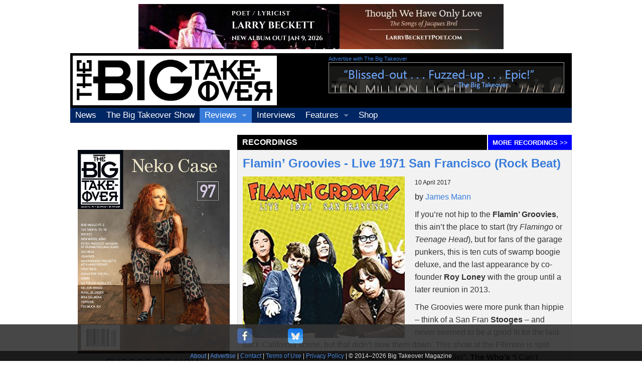

--- FILE ---
content_type: text/html; charset=utf-8
request_url: https://bigtakeover.com/recordings/flamin-groovies-live-1971-san-francisco-rock-beat
body_size: 13002
content:
<!--dedicated server-->

<!doctype html>
<html class="no-js" lang="en">
<head>
    <meta charset="utf-8" />
  <meta name="generator" content="Textpattern CMS">
<!-- page title and metas, no meta keywords as they are now obsolete -->


  <meta property="og:title" content="Flamin’ Groovies - Live 1971 San Francisco (Rock Beat)"> 
  <meta property="og:description" content="">
  <meta property="og:type" content="article">

  <meta property="og:image" content="https://bigtakeover.com/images/18703.jpg">

  <meta property="og:url" content="https://bigtakeover.com/recordings/flamin-groovies-live-1971-san-francisco-rock-beat">

  <meta property="og:site_name" content="The Big Takeover">
  <meta property="fb:admins" content="500108207" />

  
  
    <meta name="robots" content="index, follow, noodp, noydir">
  
  
  

<!-- specify canonical, more info: http://googlewebmastercentral.blogspot.com/2009/02/specify-your-canonical.html -->
  
    
      <link rel="canonical" href="https://bigtakeover.com/recordings/flamin-groovies-live-1971-san-francisco-rock-beat">
    
  

    <meta name="viewport" content="width=device-width, initial-scale=1.0" />
    <link rel="stylesheet" href="/stylesheets/app.css" />
    <link rel="stylesheet" href="/stylesheets/webicons.css" />

    <script src="/bower_components/modernizr/modernizr.js"></script>
    <script src="/bower_components/jquery/dist/jquery.min.js"></script>



<script type="text/javascript">
$(function() {
    $(window).scroll(function(){
        var distanceTop = $('#last').offset().top - $(window).height();
 
        if  ($(window).scrollTop() > distanceTop)
            $('#slidebox').animate({'right':'0px'},300);
        else
            $('#slidebox').stop(true).animate({'right':'-300px'},100);
    });
 
    $('#slidebox .close').bind('click',function(){
        $(this).parent().remove();
    });
});
</script>



	<script type="text/javascript" src="https://bigtakeover.com/index.php?js=upm_image"></script>
</head>
<body>

    <!-- body content here -->
<!-- leaderboard -->
<div class="row">
<div class="small-12 columns" style="text-align:center;padding:.5rem;">
<!--/*
  *
  * Revive Adserver Asynchronous JS Tag
  * - Generated with Revive Adserver v3.2.1
  *
  */-->

<ins data-revive-zoneid="1" data-revive-id="c4030c53ee139e5a4c17e2beb4f80fab"></ins>
<script async src="//bigtakeover.com/revive/www/delivery/asyncjs.php"></script>
</div>
</div>
<!-- logo -->
<div class="row" style="background:#000;">
<div class="small-12 medium-7 large-5 columns logo"><a href="/"><img src="/img/the-big-takeover-logo-m.png" alt="The Big Takeover" /></a></div>
<div class="large-6 columns offset-one show-for-large-up topAdBanner">
<h5><small><a href="/site/advertise-in-the-big-takeover">Advertise with The Big Takeover </a></small></h5>
<!-- full banner for large -->
<div class="adBox">
<!--/*
  *
  * Revive Adserver Asynchronous JS Tag
  * - Generated with Revive Adserver v3.2.1
  *
  */-->

<ins data-revive-zoneid="2" data-revive-id="c4030c53ee139e5a4c17e2beb4f80fab"></ins>
<script async src="//bigtakeover.com/revive/www/delivery/asyncjs.php"></script>
</div>
</div>
</div>
<!-- logo ends -->

<!-- top nav -->
<div class="row topNav sticky contain-to-grid">
<nav class="top-bar" data-topbar>
  <ul class="title-area">
    <li class="name">
    </li>
     <!-- Remove the class "menu-icon" to get rid of menu icon. Take out "Menu" to just have icon alone -->
    <li class="toggle-topbar menu-icon"><a href="javascript:(void);"><span></span></a></li>
  </ul>
<section class="top-bar-section">
<!-- Left Nav Section -->
    <ul class="left">
    
      <li><a href="/news">News</a></li>
      
    
      <li><a href="/radio">The Big Takeover Show</a></li>
      
    
      <li class="has-dropdown active"><a href="/reviews">Reviews</a>
      
      <ul class="dropdown">
<li><a href="/recordings">Recordings</a></li>
<li><a href="/concerts">Concerts</a></li>
<li><a href="/video">Video</a></li>
<li><a href="/books">Books</a></li>
<!--<li><a href="/film">Film</a></li>-->
</ul>
      </li>
    
      <li><a href="/interviews">Interviews</a></li>
      
    
      <li class="has-dropdown"><a href="/features">Features</a>
      
      <ul class="dropdown">
<li><a href="/profiles">Profiles</a></li>
<li><a href="/essays">Essays</a></li>
</ul>
</li>
      <li><a href="https://shop.bigtakeover.com">Shop</a></li>
    </ul>
  </section>
</nav>
</div>
<!-- top nav ends -->

<!-- shop tout for small -->
<div class="row show-for-small">
<div class="small-12 columns" style="padding:10px;text-align:center;">
<!--
<a href="https://shop.bigtakeover.com/"><img src="https://bigtakeover.com/images/35003.jpg" alt="The Big Takeover Issue #97" width="600" height="803" /></a>
-->

<h4><a href="https://shop.bigtakeover.com/">SUBSCRIBE NOW</a></h4>
<p>
Shop our <a href="https://shop.bigtakeover.com/"><em>Big Takeover</em> store</a> for back issues, t-shirts &amp; CDs</p>

<hr />


</div>
</div>

<div class="row">
<div class="small-12 large-9 large-offset-3 columns searchBox"><br />
<!--
<span class="hide-for-small"><gcse:searchbox-only></gcse:searchbox-only></span>
-->
</div>
</div>

<!-- news -->
<div class="row">
<!-- is this an article author list? -->



<div class="small-10 medium-6 medium-offset-4 columns sectionHeader">Recordings</div>
<div class="small-2 columns sectionHeaderMore"><a href="/recordings">MORE <span class="show-for-large-up">Recordings</span><span class="hide-for-small">&nbsp;>></span></a></div>


</div>

<div class="row">
<!-- SUBSCRIPTION TOUT AND SEARCH FOR MEDIUM UP -->

<div class="medium-4 columns show-for-medium-up subtout">


<a href="/news/big-takeover-issue-96-bob-mould-cover-our-special-45th-anniversary-issue-about-to-ship-existing-subscribers-update-your-address-asap"><img src="/images/35003.jpg" alt="Subscribe to The Big Takeover" /></a>
<h4><a href="https://shop.bigtakeover.com/">SUBSCRIBE NOW</a></h4>
<p>
Shop our <a href="https://shop.bigtakeover.com/"><em>Big Takeover</em> store</a> for back issues, t-shirts &amp; CDs</p>

<hr />
<span style="margin-right:5px;"><a href="https://www.facebook.com/BigTakeover"><img src="/img/simple-icons--facebook-48.png" alt="Follow Big Takeover on Facebook" /></a></span>
<span style="margin-left:5px;margin-right:5px;""><a href="https://bsky.app/profile/bigtakeover.com"><img src="/img/simple-icons--bluesky-48.png" alt="Follow Big Takeover on Bluesky" /></a></span>
<span style="margin-left:5px;"><a href="https://instagram.com/bigtakeovermag"><img src="/img/simple-icons--instagram-48.png" alt="Follow Big Takeover on Instagram" /></a></span>
<p style="text-align:center;margin-top:0.5em;">Follow The Big Takeover</p>

</div>




<!-- article -->
<div class="small-12 medium-8 columns section article panel">


	<h3><a rel="bookmark" href="https://bigtakeover.com/recordings/flamin-groovies-live-1971-san-francisco-rock-beat">Flamin’ Groovies - Live 1971 San Francisco (Rock Beat)</a></h3>


<!-- image -->

<a href="https://bigtakeover.com/images/18703.jpg"><img src="https://bigtakeover.com/images/18703.jpg" alt="" class="articleImage" width="300" height="300" /></a>




<div class="postedDate">10 April 2017</div>


<div class="author">by <a rel="author" href="https://bigtakeover.com/author/James+Mann/">James Mann</a></div>

<!-- body -->


	<p>If you’re not hip to the <b>Flamin’ Groovies</b>, this ain’t the place to start (try <i>Flamingo</i> or <i>Teenage Head</i>), but for fans of the garage punkers, this is ten cuts of swamp boogie deluxe, and the last appearance by co-founder <b>Roy Loney</b> with the group until a later reunion in 2013. </p>

	<p>The Groovies were more punk than hippie – think of a San Fran <b>Stooges</b> – and never seemed to be a good fit for the laid-back California scene, but that didn’t slow them down. This show at the Fillmore is split between rock and roll chestnuts – “Sweet Little Rock ‘N’ Roller”, <b>The Who’s</b> “I Can’t Explain” and the set closing mayhem of “Louie Louie” and “Walkin’ The Dog” &#8211; and originals such as a brutal “Slow Death” and possibly their greatest moment, the primal “Teenage Head” – that the dodgy recording can’t take away from. This is how live albums and bootlegs used to sound, kids – soundboard my butt. </p>

	<p>When the band stomps their way thru the <b>Pirates</b> classic “Shakin’ All Over” or the rampaging “Road House”, this is flat-out, in your face punk that only a few artists could pull off, a lurch of drunken abandon captured in a bottle. The Groovies continued on for years, more in the power pop vein (their “Shake Some Action” is a classic of the genre), but it’s these early days that made their legend, and proved to be so influential down the line – just ask <b>The Cramps</b>, <b>The Fleshtones</b> or <b>The White Stripes</b> where they copped their act from. Odds are, it’s the Flamin’ Groovies. </p>

	<p>www.rockbeatrecords.com</p>
	<p id="last">&nbsp;</p>

<!--
	<div id="slidebox">
    <a class="close"></a>
    <p>More in recordings</p>
    <h2><a title="Robyn Hitchcock – Robyn Hitchcock (Yep Roc Records)" rel="prev" href="https://bigtakeover.com/recordings/robyn-hitchcock-robyn-hitchcock-yep-roc-records">Corin Ashley - Broken Biscuits (self-released)</a></h2>
</div>
-->   

</div>
</div>
<!-- end article -->




          

<!-- share tools and footer -->

<div class="row">
<div class="small-12 columns">

<div class="fixedBar">
<div class="boxfloat">


<div class="row">
<div class="small-8 medium-8 large-4 small-centered columns">
<div class="icon-bar two-up">
  <a class="bookmarklet" href="https://www.facebook.com/sharer/sharer.php?u=https%3A%2F%2Fbigtakeover.com%2Frecordings%2Fflamin-groovies-live-1971-san-francisco-rock-beat%3Futm_source%3Dfacebook.com%26utm_medium%3Dsocial%26utm_campaign%3Darc_social_share%26utm_content%3Dtxp%3A15110"><img src="/images/icons/Facebook/48.png" alt="Facebook" width="48" height="48" />
  </a>
<!--
  <a class="bookmarklet" href="http://www.tumblr.com/share?v=3&amp;u=https%3A%2F%2Fbigtakeover.com%2Frecordings%2Fflamin-groovies-live-1971-san-francisco-rock-beat&amp;t=Flamin%E2%80%99+Groovies+-+Live+1971+San+Francisco+%28Rock+Beat%29"><img src="/images/icons/Tumblr/48.png" alt="Share on Tumblr" width="48" height="48" />
  </a>
-->
  <a class="bookmarklet" href="https://bsky.app/intent/compose?text=Flamin%E2%80%99+Groovies+-+Live+1971+San+Francisco+%28Rock+Beat%29+https%3A%2F%2Fbigtakeover.com%2Frecordings%2Fflamin-groovies-live-1971-san-francisco-rock-beat"><img src="/images/icons/Bluesky/48.png" alt="Share on Bluesky" width="48" height="48" />
  </a>
</div>
</div>


<div class="row">
<div class="small-12 columns footer">
<a href="/site/about-the-big-takeover">About</a> | <a href="/site/advertise-in-the-big-takeover">Advertise</a> | <a href="/site/contact-the-big-takeover">Contact</a> | <a href="/site/terms-of-use">Terms of Use</a> | <a href="/site/privacy-policy">Privacy Policy</a> | &copy; 2014&#8211;<script>document.write(new Date().getFullYear())</script> Big Takeover Magazine
</div>
</div>

</div>
</div>

</div>
</div>

<!-- end share tools and footer -->

</div>

    <script src="/bower_components/foundation/js/foundation.min.js"></script>
    <script src="/js/app.js"></script>

    <script>
  (function() {
    var cx = '015418988535126675931:hfyztg3sl2s';
    var gcse = document.createElement('script');
    gcse.type = 'text/javascript';
    gcse.async = true;
    gcse.src = (document.location.protocol == 'https:' ? 'https:' : 'http:') +
        '//www.google.com/cse/cse.js?cx=' + cx;
    var s = document.getElementsByTagName('script')[0];
    s.parentNode.insertBefore(gcse, s);
  })();
</script>


<script type='text/javascript'>
	// Get all the anchors in the entire document
	// (You can also use document.links to get the links)
	var anchors = document.getElementsByTagName('a');

	// Loop through the anchors and add the click handler if it includes the CSS class 'bookmarklet'
	for ( var i in anchors ) 
		if ( anchors[i].className && anchors[i].className.indexOf('bookmarklet') != -1 )
			anchors[i].onclick = function () { return !window.open(this); };
</script>




<script>
  (function(i,s,o,g,r,a,m){i['GoogleAnalyticsObject']=r;i[r]=i[r]||function(){
  (i[r].q=i[r].q||[]).push(arguments)},i[r].l=1*new Date();a=s.createElement(o),
  m=s.getElementsByTagName(o)[0];a.async=1;a.src=g;m.parentNode.insertBefore(a,m)
  })(window,document,'script','//www.google-analytics.com/analytics.js','ga');

  ga('create', 'UA-291135-1', 'auto');
  ga('send', 'pageview');

</script>
</body>
</html>

--- FILE ---
content_type: text/css
request_url: https://bigtakeover.com/stylesheets/webicons.css
body_size: 26984
content:
/* Webicons by Adam Fairhead at Fairhead Creative http://fairheadcreative.com */
.webicon {
  display: inline-block;
  background-size: 100%;
  width: 30px;
  height: 30px;
  text-indent: -999em;
  text-align: left;
  -moz-box-shadow: 0 1px 0 rgba(0, 0, 0, 0.5);
  -webkit-box-shadow: 0 1px 0 rgba(0, 0, 0, 0.5);
  box-shadow: 0 1px 0 rgba(0, 0, 0, 0.5);
  -moz-border-radius: 5px;
  -webkit-border-radius: 5px;
  border-radius: 5px;
  margin-bottom: 5px; }

.webicon:hover {
  margin: -1px 0 1px;
  -moz-box-shadow: 0 2px 0 rgba(0, 0, 0, 0.25);
  -webkit-box-shadow: 0 2px 0 rgba(0, 0, 0, 0.25);
  box-shadow: 0 2px 0 rgba(0, 0, 0, 0.25); }

.webicon.small {
  width: 20px;
  height: 20px;
  -moz-border-radius: 3px;
  -webkit-border-radius: 3px;
  border-radius: 3px; }

.webicon.large {
  width: 48px;
  height: 48px;
  -moz-border-radius: 6px;
  -webkit-border-radius: 6px;
  border-radius: 6px; }

/* restore webicons accessibility for print */
@media print {
  * {
      background: transparent !important;
      color: #000 !important;
      -moz-box-shadow: none !important;
      -webkit-box-shadow: none !important;
      box-shadow: none !important;
      text-shadow: none !important;
  }
  .webicon {
    text-indent: 0;
    width: auto !important;
    height: auto !important;
    -moz-border-radius: 0 !important;
    -webkit-border-radius: 0 !important;
    border-radius: 0 !important;
  }
}

.no-svg .webicon.f500px {
  background: url("/webicons/webicon-f500px-m.png"); }

.no-svg .webicon.f500px.large {
  background: url("/webicons/webicon-f500px.png"); }

.no-svg .webicon.f500px.small {
  background: url("/webicons/webicon-f500px-s.png"); }

.svg .webicon.f500px {
  background: url("/webicons/webicon-f500px.svg"); }

.no-svg .webicon.aboutme {
  background: url("/webicons/webicon-aboutme-m.png"); }

.no-svg .webicon.aboutme.large {
  background: url("/webicons/webicon-aboutme.png"); }

.no-svg .webicon.aboutme.small {
  background: url("/webicons/webicon-aboutme-s.png"); }

.svg .webicon.aboutme {
  background: url("/webicons/webicon-aboutme.svg"); }

.no-svg .webicon.adn {
  background: url("/webicons/webicon-adn-m.png"); }

.no-svg .webicon.adn.large {
  background: url("/webicons/webicon-adn.png"); }

.no-svg .webicon.adn.small {
  background: url("/webicons/webicon-adn-s.png"); }

.svg .webicon.adn {
  background: url("/webicons/webicon-adn.svg"); }

.no-svg .webicon.android {
  background: url("/webicons/webicon-android-m.png"); }

.no-svg .webicon.android.large {
  background: url("/webicons/webicon-android.png"); }

.no-svg .webicon.android.small {
  background: url("/webicons/webicon-android-s.png"); }

.svg .webicon.android {
  background: url("/webicons/webicon-android.svg"); }

.no-svg .webicon.apple {
  background: url("/webicons/webicon-apple-m.png"); }

.no-svg .webicon.apple.large {
  background: url("/webicons/webicon-apple.png"); }

.no-svg .webicon.apple.small {
  background: url("/webicons/webicon-apple-s.png"); }

.svg .webicon.apple {
  background: url("/webicons/webicon-apple.svg"); }

.no-svg .webicon.behance {
  background: url("/webicons/webicon-behance-m.png"); }

.no-svg .webicon.behance.large {
  background: url("/webicons/webicon-behance.png"); }

.no-svg .webicon.behance.small {
  background: url("/webicons/webicon-behance-s.png"); }

.svg .webicon.behance {
  background: url("/webicons/webicon-behance.svg"); }

.no-svg .webicon.bitbucket {
  background: url("/webicons/webicon-bitbucket-m.png"); }

.no-svg .webicon.bitbucket.large {
  background: url("/webicons/webicon-bitbucket.png"); }

.no-svg .webicon.bitbucket.small {
  background: url("/webicons/webicon-bitbucket-s.png"); }

.svg .webicon.bitbucket {
  background: url("/webicons/webicon-bitbucket.svg"); }

.no-svg .webicon.blogger {
  background: url("/webicons/webicon-blogger-m.png"); }

.no-svg .webicon.blogger.large {
  background: url("/webicons/webicon-blogger.png"); }

.no-svg .webicon.blogger.small {
  background: url("/webicons/webicon-blogger-s.png"); }

.svg .webicon.blogger {
  background: url("/webicons/webicon-blogger.svg"); }

.no-svg .webicon.branch {
  background: url("/webicons/webicon-branch-m.png"); }

.no-svg .webicon.branch.large {
  background: url("/webicons/webicon-branch.png"); }

.no-svg .webicon.branch.small {
  background: url("/webicons/webicon-branch-s.png"); }

.svg .webicon.branch {
  background: url("/webicons/webicon-branch.svg"); }

.no-svg .webicon.coderwall {
  background: url("/webicons/webicon-coderwall-m.png"); }

.no-svg .webicon.coderwall.large {
  background: url("/webicons/webicon-coderwall.png"); }

.no-svg .webicon.coderwall.small {
  background: url("/webicons/webicon-coderwall-s.png"); }

.svg .webicon.coderwall {
  background: url("/webicons/webicon-coderwall.svg"); }

.no-svg .webicon.creativecloud {
  background: url("/webicons/webicon-creativecloud-m.png"); }

.no-svg .webicon.creativecloud.large {
  background: url("/webicons/webicon-creativecloud.png"); }

.no-svg .webicon.creativecloud.small {
  background: url("/webicons/webicon-creativecloud-s.png"); }

.svg .webicon.creativecloud {
  background: url("/webicons/webicon-creativecloud.svg"); }

.no-svg .webicon.dribbble {
  background: url("/webicons/webicon-dribbble-m.png"); }

.no-svg .webicon.dribbble.large {
  background: url("/webicons/webicon-dribbble.png"); }

.no-svg .webicon.dribbble.small {
  background: url("/webicons/webicon-dribbble-s.png"); }

.svg .webicon.dribbble {
  background: url("/webicons/webicon-dribbble.svg"); }

.no-svg .webicon.deviantart {
  background: url("/webicons/webicon-deviantart-m.png"); }

.no-svg .webicon.deviantart.large {
  background: url("/webicons/webicon-deviantart.png"); }

.no-svg .webicon.deviantart.small {
  background: url("/webicons/webicon-deviantart-s.png"); }

.svg .webicon.deviantart {
  background: url("/webicons/webicon-deviantart.svg"); }

.no-svg .webicon.dropbox {
  background: url("/webicons/webicon-dropbox-m.png"); }

.no-svg .webicon.dropbox.large {
  background: url("/webicons/webicon-dropbox.png"); }

.no-svg .webicon.dropbox.small {
  background: url("/webicons/webicon-dropbox-s.png"); }

.svg .webicon.dropbox {
  background: url("/webicons/webicon-dropbox.svg"); }

.no-svg .webicon.evernote {
  background: url("/webicons/webicon-evernote-m.png"); }

.no-svg .webicon.evernote.large {
  background: url("/webicons/webicon-evernote.png"); }

.no-svg .webicon.evernote.small {
  background: url("/webicons/webicon-evernote-s.png"); }

.svg .webicon.evernote {
  background: url("/webicons/webicon-evernote.svg"); }

.no-svg .webicon.fairheadcreative {
  background: url("/webicons/webicon-fairheadcreative-m.png"); }

.no-svg .webicon.fairheadcreative.large {
  background: url("/webicons/webicon-fairheadcreative.png"); }

.no-svg .webicon.fairheadcreative.small {
  background: url("/webicons/webicon-fairheadcreative-s.png"); }

.svg .webicon.fairheadcreative {
  background: url("/webicons/webicon-fairheadcreative.svg"); }

.no-svg .webicon.facebook {
  background: url("/webicons/webicon-facebook-m.png"); }

.no-svg .webicon.facebook.large {
  background: url("/webicons/webicon-facebook.png"); }

.no-svg .webicon.facebook.small {
  background: url("/webicons/webicon-facebook-s.png"); }

.svg .webicon.facebook {
  background: url("/webicons/webicon-facebook.svg"); }

.no-svg .webicon.flickr {
  background: url("/webicons/webicon-flickr-m.png"); }

.no-svg .webicon.flickr.large {
  background: url("/webicons/webicon-flickr.png"); }

.no-svg .webicon.flickr.small {
  background: url("/webicons/webicon-flickr-s.png"); }

.svg .webicon.flickr {
  background: url("/webicons/webicon-flickr.svg"); }

.no-svg .webicon.foursquare {
  background: url("/webicons/webicon-foursquare-m.png"); }

.no-svg .webicon.foursquare.large {
  background: url("/webicons/webicon-foursquare.png"); }

.no-svg .webicon.foursquare.small {
  background: url("/webicons/webicon-foursquare-s.png"); }

.svg .webicon.foursquare {
  background: url("/webicons/webicon-foursquare.svg"); }

.no-svg .webicon.git {
  background: url("/webicons/webicon-git-m.png"); }

.no-svg .webicon.git.large {
  background: url("/webicons/webicon-git.png"); }

.no-svg .webicon.git.small {
  background: url("/webicons/webicon-git-s.png"); }

.svg .webicon.git {
  background: url("/webicons/webicon-git.svg"); }

.no-svg .webicon.github {
  background: url("/webicons/webicon-github-m.png"); }

.no-svg .webicon.github.large {
  background: url("/webicons/webicon-github.png"); }

.no-svg .webicon.github.small {
  background: url("/webicons/webicon-github-s.png"); }

.svg .webicon.github {
  background: url("/webicons/webicon-github.svg"); }

.no-svg .webicon.goodreads {
  background: url("/webicons/webicon-goodreads-m.png"); }

.no-svg .webicon.goodreads.large {
  background: url("/webicons/webicon-goodreads.png"); }

.no-svg .webicon.goodreads.small {
  background: url("/webicons/webicon-goodreads-s.png"); }

.svg .webicon.goodreads {
  background: url("/webicons/webicon-goodreads.svg"); }

.no-svg .webicon.google {
  background: url("/webicons/webicon-google-m.png"); }

.no-svg .webicon.google.large {
  background: url("/webicons/webicon-google.png"); }

.no-svg .webicon.google.small {
  background: url("/webicons/webicon-google-s.png"); }

.svg .webicon.google {
  background: url("/webicons/webicon-google.svg"); }

.no-svg .webicon.googleplay {
  background: url("/webicons/webicon-googleplay-m.png"); }

.no-svg .webicon.googleplay.large {
  background: url("/webicons/webicon-googleplay.png"); }

.no-svg .webicon.googleplay.small {
  background: url("/webicons/webicon-googleplay-s.png"); }

.svg .webicon.googleplay {
  background: url("/webicons/webicon-googleplay.svg"); }

.no-svg .webicon.googleplus {
  background: url("/webicons/webicon-googleplus-m.png"); }

.no-svg .webicon.googleplus.large {
  background: url("/webicons/webicon-googleplus.png"); }

.no-svg .webicon.googleplus.small {
  background: url("/webicons/webicon-googleplus-s.png"); }

.svg .webicon.googleplus {
  background: url("/webicons/webicon-googleplus.svg"); }

.no-svg .webicon.hangouts {
  background: url("/webicons/webicon-hangouts-m.png"); }

.no-svg .webicon.hangouts.large {
  background: url("/webicons/webicon-hangouts.png"); }

.no-svg .webicon.hangouts.small {
  background: url("/webicons/webicon-hangouts-s.png"); }

.svg .webicon.hangouts {
  background: url("/webicons/webicon-hangouts.svg"); }

.no-svg .webicon.html5 {
  background: url("/webicons/webicon-html5-m.png"); }

.no-svg .webicon.html5.large {
  background: url("/webicons/webicon-html5.png"); }

.no-svg .webicon.html5.small {
  background: url("/webicons/webicon-html5-s.png"); }

.svg .webicon.html5 {
  background: url("/webicons/webicon-html5.svg"); }

.no-svg .webicon.icloud {
  background: url("/webicons/webicon-icloud-m.png"); }

.no-svg .webicon.icloud.large {
  background: url("/webicons/webicon-icloud.png"); }

.no-svg .webicon.icloud.small {
  background: url("/webicons/webicon-icloud-s.png"); }

.svg .webicon.icloud {
  background: url("/webicons/webicon-icloud.svg"); }

.no-svg .webicon.indiegogo {
  background: url("/webicons/webicon-indiegogo-m.png"); }

.no-svg .webicon.indiegogo.large {
  background: url("/webicons/webicon-indiegogo.png"); }

.no-svg .webicon.indiegogo.small {
  background: url("/webicons/webicon-indiegogo-s.png"); }

.svg .webicon.indiegogo {
  background: url("/webicons/webicon-indiegogo.svg"); }

.no-svg .webicon.instagram {
  background: url("/webicons/webicon-instagram-m.png"); }

.no-svg .webicon.instagram.large {
  background: url("/webicons/webicon-instagram.png"); }

.no-svg .webicon.instagram.small {
  background: url("/webicons/webicon-instagram-s.png"); }

.svg .webicon.instagram {
  background: url("/webicons/webicon-instagram.svg"); }

.no-svg .webicon.instapaper {
  background: url("/webicons/webicon-instapaper-m.png"); }

.no-svg .webicon.instapaper.large {
  background: url("/webicons/webicon-instapaper.png"); }

.no-svg .webicon.instapaper.small {
  background: url("/webicons/webicon-instapaper-s.png"); }

.svg .webicon.instapaper {
  background: url("/webicons/webicon-instapaper.svg"); }

.no-svg .webicon.kickstarter {
  background: url("/webicons/webicon-kickstarter-m.png"); }

.no-svg .webicon.kickstarter.large {
  background: url("/webicons/webicon-kickstarter.png"); }

.no-svg .webicon.kickstarter.small {
  background: url("/webicons/webicon-kickstarter-s.png"); }

.svg .webicon.kickstarter {
  background: url("/webicons/webicon-kickstarter.svg"); }

.no-svg .webicon.klout {
  background: url("/webicons/webicon-klout-m.png"); }

.no-svg .webicon.klout.large {
  background: url("/webicons/webicon-klout.png"); }

.no-svg .webicon.klout.small {
  background: url("/webicons/webicon-klout-s.png"); }

.svg .webicon.klout {
  background: url("/webicons/webicon-klout.svg"); }

.no-svg .webicon.lastfm {
  background: url("/webicons/webicon-lastfm-m.png"); }

.no-svg .webicon.lastfm.large {
  background: url("/webicons/webicon-lastfm.png"); }

.no-svg .webicon.lastfm.small {
  background: url("/webicons/webicon-lastfm-s.png"); }

.svg .webicon.lastfm {
  background: url("/webicons/webicon-lastfm.svg"); }

.no-svg .webicon.linkedin {
  background: url("/webicons/webicon-linkedin-m.png"); }

.no-svg .webicon.linkedin.large {
  background: url("/webicons/webicon-linkedin.png"); }

.no-svg .webicon.linkedin.small {
  background: url("/webicons/webicon-linkedin-s.png"); }

.svg .webicon.linkedin {
  background: url("/webicons/webicon-linkedin.svg"); }

.no-svg .webicon.mail {
  background: url("/webicons/webicon-mail-m.png"); }

.no-svg .webicon.mail.large {
  background: url("/webicons/webicon-mail.png"); }

.no-svg .webicon.mail.small {
  background: url("/webicons/webicon-mail-s.png"); }

.svg .webicon.mail {
  background: url("/webicons/webicon-mail.svg"); }

.no-svg .webicon.medium {
  background: url("/webicons/webicon-medium-m.png"); }

.no-svg .webicon.medium.large {
  background: url("/webicons/webicon-medium.png"); }

.no-svg .webicon.medium.small {
  background: url("/webicons/webicon-medium-s.png"); }

.svg .webicon.medium {
  background: url("/webicons/webicon-medium.svg"); }

.no-svg .webicon.mixi {
  background: url("/webicons/webicon-mixi-m.png"); }

.no-svg .webicon.mixi.large {
  background: url("/webicons/webicon-mixi.png"); }

.no-svg .webicon.mixi.small {
  background: url("/webicons/webicon-mixi-s.png"); }

.svg .webicon.mixi {
  background: url("/webicons/webicon-mixi.svg"); }

.no-svg .webicon.msn {
  background: url("/webicons/webicon-msn-m.png"); }

.no-svg .webicon.msn.large {
  background: url("/webicons/webicon-msn.png"); }

.no-svg .webicon.msn.small {
  background: url("/webicons/webicon-msn-s.png"); }

.svg .webicon.msn {
  background: url("/webicons/webicon-msn.svg"); }

.no-svg .webicon.openid {
  background: url("/webicons/webicon-openid-m.png"); }

.no-svg .webicon.openid.large {
  background: url("/webicons/webicon-openid.png"); }

.no-svg .webicon.openid.small {
  background: url("/webicons/webicon-openid-s.png"); }

.svg .webicon.openid {
  background: url("/webicons/webicon-openid.svg"); }

.no-svg .webicon.picasa {
  background: url("/webicons/webicon-picasa-m.png"); }

.no-svg .webicon.picasa.large {
  background: url("/webicons/webicon-picasa.png"); }

.no-svg .webicon.picasa.small {
  background: url("/webicons/webicon-picasa-s.png"); }

.svg .webicon.picasa {
  background: url("/webicons/webicon-picasa.svg"); }

.no-svg .webicon.pinterest {
  background: url("/webicons/webicon-pinterest-m.png"); }

.no-svg .webicon.pinterest.large {
  background: url("/webicons/webicon-pinterest.png"); }

.no-svg .webicon.pinterest.small {
  background: url("/webicons/webicon-pinterest-s.png"); }

.svg .webicon.pinterest {
  background: url("/webicons/webicon-pinterest.svg"); }

.no-svg .webicon.pocketapp {
  background: url("/webicons/webicon-pocketapp-m.png"); }

.no-svg .webicon.pocketapp.large {
  background: url("/webicons/webicon-pocketapp.png"); }

.no-svg .webicon.pocketapp.small {
  background: url("/webicons/webicon-pocketapp-s.png"); }

.svg .webicon.pocketapp {
  background: url("/webicons/webicon-pocketapp.svg"); }

.no-svg .webicon.potluck {
  background: url("/webicons/webicon-potluck-m.png"); }

.no-svg .webicon.potluck.large {
  background: url("/webicons/webicon-potluck.png"); }

.no-svg .webicon.potluck.small {
  background: url("/webicons/webicon-potluck-s.png"); }

.svg .webicon.potluck {
  background: url("/webicons/webicon-potluck.svg"); }

.no-svg .webicon.quora {
  background: url("/webicons/webicon-quora-m.png"); }

.no-svg .webicon.quora.large {
  background: url("/webicons/webicon-quora.png"); }

.no-svg .webicon.quora.small {
  background: url("/webicons/webicon-quora-s.png"); }

.svg .webicon.quora {
  background: url("/webicons/webicon-quora.svg"); }

.no-svg .webicon.orkut {
  background: url("/webicons/webicon-orkut-m.png"); }

.no-svg .webicon.orkut.large {
  background: url("/webicons/webicon-orkut.png"); }

.no-svg .webicon.orkut.small {
  background: url("/webicons/webicon-orkut-s.png"); }

.svg .webicon.orkut {
  background: url("/webicons/webicon-orkut.svg"); }

.no-svg .webicon.mercurial {
  background: url("/webicons/webicon-mercurial-m.png"); }

.no-svg .webicon.mercurial.large {
  background: url("/webicons/webicon-mercurial.png"); }

.no-svg .webicon.mercurial.small {
  background: url("/webicons/webicon-mercurial-s.png"); }

.svg .webicon.mercurial {
  background: url("/webicons/webicon-mercurial.svg"); }

.no-svg .webicon.rdio {
  background: url("/webicons/webicon-rdio-m.png"); }

.no-svg .webicon.rdio.large {
  background: url("/webicons/webicon-rdio.png"); }

.no-svg .webicon.rdio.small {
  background: url("/webicons/webicon-rdio-s.png"); }

.svg .webicon.rdio {
  background: url("/webicons/webicon-rdio.svg"); }

.no-svg .webicon.reddit {
  background: url("/webicons/webicon-reddit-m.png"); }

.no-svg .webicon.reddit.large {
  background: url("/webicons/webicon-reddit.png"); }

.no-svg .webicon.reddit.small {
  background: url("/webicons/webicon-reddit-s.png"); }

.svg .webicon.reddit {
  background: url("/webicons/webicon-reddit.svg"); }

.no-svg .webicon.renren {
  background: url("/webicons/webicon-renren-m.png"); }

.no-svg .webicon.renren.large {
  background: url("/webicons/webicon-renren.png"); }

.no-svg .webicon.renren.small {
  background: url("/webicons/webicon-renren-s.png"); }

.svg .webicon.renren {
  background: url("/webicons/webicon-renren.svg"); }

.no-svg .webicon.rss {
  background: url("/webicons/webicon-rss-m.png"); }

.no-svg .webicon.rss.large {
  background: url("/webicons/webicon-rss.png"); }

.no-svg .webicon.rss.small {
  background: url("/webicons/webicon-rss-s.png"); }

.svg .webicon.rss {
  background: url("/webicons/webicon-rss.svg"); }

.no-svg .webicon.skitch {
  background: url("/webicons/webicon-skitch-m.png"); }

.no-svg .webicon.skitch.large {
  background: url("/webicons/webicon-skitch.png"); }

.no-svg .webicon.skitch.small {
  background: url("/webicons/webicon-skitch-s.png"); }

.svg .webicon.skitch {
  background: url("/webicons/webicon-skitch.svg"); }

.no-svg .webicon.skype {
  background: url("/webicons/webicon-skype-m.png"); }

.no-svg .webicon.skype.large {
  background: url("/webicons/webicon-skype.png"); }

.no-svg .webicon.skype.small {
  background: url("/webicons/webicon-skype-s.png"); }

.svg .webicon.skype {
  background: url("/webicons/webicon-skype.svg"); }

.no-svg .webicon.soundcloud {
  background: url("/webicons/webicon-soundcloud-m.png"); }

.no-svg .webicon.soundcloud.large {
  background: url("/webicons/webicon-soundcloud.png"); }

.no-svg .webicon.soundcloud.small {
  background: url("/webicons/webicon-soundcloud-s.png"); }

.svg .webicon.soundcloud {
  background: url("/webicons/webicon-soundcloud.svg"); }

.no-svg .webicon.spotify {
  background: url("/webicons/webicon-spotify-m.png"); }

.no-svg .webicon.spotify.large {
  background: url("/webicons/webicon-spotify.png"); }

.no-svg .webicon.spotify.small {
  background: url("/webicons/webicon-spotify-s.png"); }

.svg .webicon.spotify {
  background: url("/webicons/webicon-spotify.svg"); }

.no-svg .webicon.stackoverflow {
  background: url("/webicons/webicon-stackoverflow-m.png"); }

.no-svg .webicon.stackoverflow.large {
  background: url("/webicons/webicon-stackoverflow.png"); }

.no-svg .webicon.stackoverflow.small {
  background: url("/webicons/webicon-stackoverflow-s.png"); }

.svg .webicon.stackoverflow {
  background: url("/webicons/webicon-stackoverflow.svg"); }

.no-svg .webicon.stumbleupon {
  background: url("/webicons/webicon-stumbleupon-m.png"); }

.no-svg .webicon.stumbleupon.large {
  background: url("/webicons/webicon-stumbleupon.png"); }

.no-svg .webicon.stumbleupon.small {
  background: url("/webicons/webicon-stumbleupon-s.png"); }

.svg .webicon.stumbleupon {
  background: url("/webicons/webicon-stumbleupon.svg"); }

.no-svg .webicon.svtle {
  background: url("/webicons/webicon-svtle-m.png"); }

.no-svg .webicon.svtle.large {
  background: url("/webicons/webicon-svtle.png"); }

.no-svg .webicon.svtle.small {
  background: url("/webicons/webicon-svtle-s.png"); }

.svg .webicon.svtle {
  background: url("/webicons/webicon-svtle.svg"); }

.no-svg .webicon.svn {
  background: url("/webicons/webicon-svn-m.png"); }

.no-svg .webicon.svn.large {
  background: url("/webicons/webicon-svn.png"); }

.no-svg .webicon.svn.small {
  background: url("/webicons/webicon-svn-s.png"); }

.svg .webicon.svn {
  background: url("/webicons/webicon-svn.svg"); }

.no-svg .webicon.tent {
  background: url("/webicons/webicon-tent-m.png"); }

.no-svg .webicon.tent.large {
  background: url("/webicons/webicon-tent.png"); }

.no-svg .webicon.tent.small {
  background: url("/webicons/webicon-tent-s.png"); }

.svg .webicon.tent {
  background: url("/webicons/webicon-tent.svg"); }

.no-svg .webicon.tripadvisor {
  background: url("/webicons/webicon-tripadvisor-m.png"); }

.no-svg .webicon.tripadvisor.large {
  background: url("/webicons/webicon-tripadvisor.png"); }

.no-svg .webicon.tripadvisor.small {
  background: url("/webicons/webicon-tripadvisor-s.png"); }

.svg .webicon.tripadvisor {
  background: url("/webicons/webicon-tripadvisor.svg"); }

.no-svg .webicon.tumblr {
  background: url("/webicons/webicon-tumblr-m.png"); }

.no-svg .webicon.tumblr.large {
  background: url("/webicons/webicon-tumblr.png"); }

.no-svg .webicon.tumblr.small {
  background: url("/webicons/webicon-tumblr-s.png"); }

.svg .webicon.tumblr {
  background: url("/webicons/webicon-tumblr.svg"); }

.no-svg .webicon.twitter {
  background: url("/webicons/webicon-twitter-m.png"); }

.no-svg .webicon.twitter.large {
  background: url("/webicons/webicon-twitter.png"); }

.no-svg .webicon.twitter.small {
  background: url("/webicons/webicon-twitter-s.png"); }

.svg .webicon.twitter {
  background: url("/webicons/webicon-twitter.svg"); }

.no-svg .webicon.viadeo {
  background: url("/webicons/webicon-viadeo-m.png"); }

.no-svg .webicon.viadeo.large {
  background: url("/webicons/webicon-viadeo.png"); }

.no-svg .webicon.viadeo.small {
  background: url("/webicons/webicon-viadeo-s.png"); }

.svg .webicon.viadeo {
  background: url("/webicons/webicon-viadeo.svg"); }

.no-svg .webicon.vine {
  background: url("/webicons/webicon-vine-m.png"); }

.no-svg .webicon.vine.large {
  background: url("/webicons/webicon-vine.png"); }

.no-svg .webicon.vine.small {
  background: url("/webicons/webicon-vine-s.png"); }

.svg .webicon.vine {
  background: url("/webicons/webicon-vine.svg"); }

.no-svg .webicon.vimeo {
  background: url("/webicons/webicon-vimeo-m.png"); }

.no-svg .webicon.vimeo.large {
  background: url("/webicons/webicon-vimeo.png"); }

.no-svg .webicon.vimeo.small {
  background: url("/webicons/webicon-vimeo-s.png"); }

.svg .webicon.vimeo {
  background: url("/webicons/webicon-vimeo.svg"); }

.no-svg .webicon.weibo {
  background: url("/webicons/webicon-weibo-m.png"); }

.no-svg .webicon.weibo.large {
  background: url("/webicons/webicon-weibo.png"); }

.no-svg .webicon.weibo.small {
  background: url("/webicons/webicon-weibo-s.png"); }

.svg .webicon.weibo {
  background: url("/webicons/webicon-weibo.svg"); }

.no-svg .webicon.windows {
  background: url("/webicons/webicon-windows-m.png"); }

.no-svg .webicon.windows.large {
  background: url("/webicons/webicon-windows.png"); }

.no-svg .webicon.windows.small {
  background: url("/webicons/webicon-windows-s.png"); }

.svg .webicon.windows {
  background: url("/webicons/webicon-windows.svg"); }

.no-svg .webicon.wordpress {
  background: url("/webicons/webicon-wordpress-m.png"); }

.no-svg .webicon.wordpress.large {
  background: url("/webicons/webicon-wordpress.png"); }

.no-svg .webicon.wordpress.small {
  background: url("/webicons/webicon-wordpress-s.png"); }

.svg .webicon.wordpress {
  background: url("/webicons/webicon-wordpress.svg"); }

.no-svg .webicon.xing {
  background: url("/webicons/webicon-xing-m.png"); }

.no-svg .webicon.xing.large {
  background: url("/webicons/webicon-xing.png"); }

.no-svg .webicon.xing.small {
  background: url("/webicons/webicon-xing-s.png"); }

.svg .webicon.xing {
  background: url("/webicons/webicon-xing.svg"); }

.no-svg .webicon.yahoo {
  background: url("/webicons/webicon-yahoo-m.png"); }

.no-svg .webicon.yahoo.large {
  background: url("/webicons/webicon-yahoo.png"); }

.no-svg .webicon.yahoo.small {
  background: url("/webicons/webicon-yahoo-s.png"); }

.svg .webicon.yahoo {
  background: url("/webicons/webicon-yahoo.svg"); }

.no-svg .webicon.yelp {
  background: url("/webicons/webicon-yelp-m.png"); }

.no-svg .webicon.yelp.large {
  background: url("/webicons/webicon-yelp.png"); }

.no-svg .webicon.yelp.small {
  background: url("/webicons/webicon-yelp-s.png"); }

.svg .webicon.yelp {
  background: url("/webicons/webicon-yelp.svg"); }

.no-svg .webicon.youtube {
  background: url("/webicons/webicon-youtube-m.png"); }

.no-svg .webicon.youtube.large {
  background: url("/webicons/webicon-youtube.png"); }

.no-svg .webicon.youtube.small {
  background: url("/webicons/webicon-youtube-s.png"); }

.svg .webicon.youtube {
  background: url("/webicons/webicon-youtube.svg"); }

.no-svg .webicon.youversion {
  background: url("/webicons/webicon-youversion-m.png"); }

.no-svg .webicon.youversion.large {
  background: url("/webicons/webicon-youversion.png"); }

.no-svg .webicon.youversion.small {
  background: url("/webicons/webicon-youversion-s.png"); }

.svg .webicon.youversion {
  background: url("/webicons/webicon-youversion.svg"); }

.no-svg .webicon.zerply {
  background: url("/webicons/webicon-zerply-m.png"); }

.no-svg .webicon.zerply.large {
  background: url("/webicons/webicon-zerply.png"); }

.no-svg .webicon.zerply.small {
  background: url("/webicons/webicon-zerply-s.png"); }

.svg .webicon.zerply {
  background: url("/webicons/webicon-zerply.svg"); }
